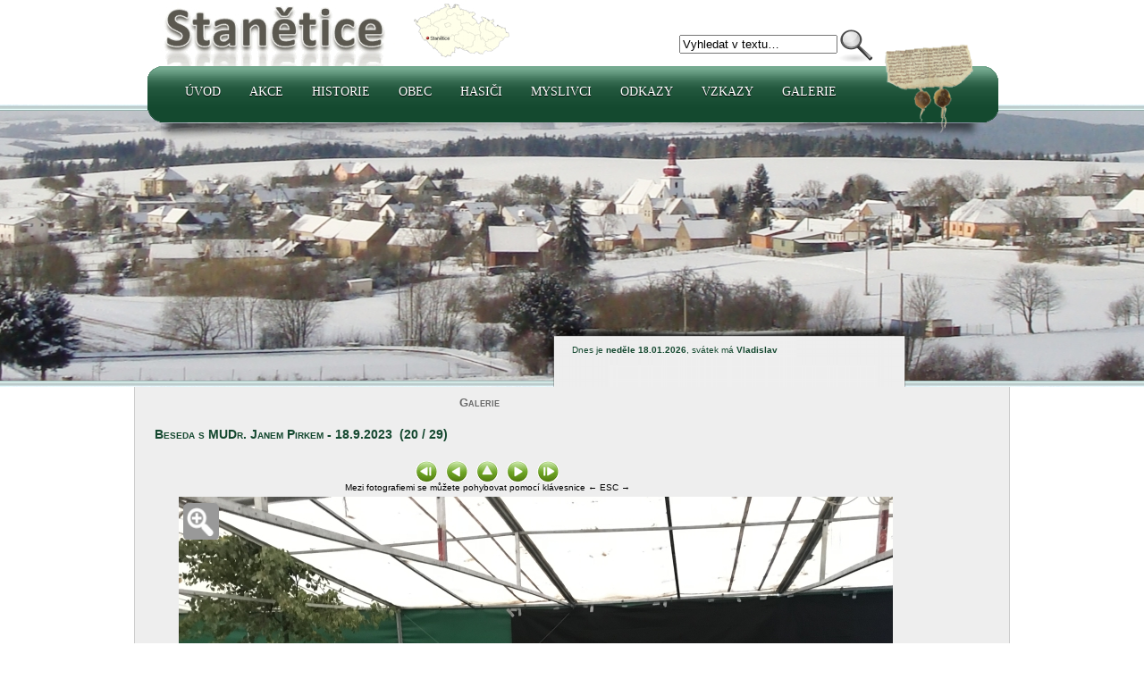

--- FILE ---
content_type: text/html
request_url: https://stanetice.cz/galerie_detail.php?id=273&str=0&nr=20
body_size: 3147
content:
	
<!DOCTYPE html PUBLIC "-//W3C//DTD XHTML 1.0 Transitional//EN" "DTD/xhtml1-transitional.dtd">
<html xmlns="http://www.w3.org/2007/xhtml" xml:lang="cs" lang="cs">
<head>
     <meta http-equiv="content-language" content="cs" />
     <meta http-equiv="content-type" content="text/html; charset=windows-1250" />
     <link rel="stylesheet" media="all" href="style.css" type="text/css" />
	 <meta name="description" content="Oficialni stranky obce Stanětice" />
	 <meta name="author" content="Banan - PavelVolmut@seznam.cz" />
	 <title>Stanětice - Galerie</title>
	 
<script type="text/javascript">
<!-- script pro potvrzovaci tabulku
  function confirmit(conftext, form)
  {
    var agree=confirm(conftext);
    if (agree)
       form.submit();
    else
       return false;
  }
//-->
</script> 	 
</head>

<body>
<div id="hlava1">

<div id="listina"><img id="listinaimg" src="images/1239.png" alt="Listina z roku 1239" height="120" width="110" /></div>
<div class="hlavicka"><a href="index.php" class="top" target="_self"><img src="images/stanetice.png" alt="Stanětice" border="0" height="84" width="440" /></a></div>

	<div class="hledani">
	  <form name='hledejkod' action='vyhledavani.php' method='post'>
     <table cellpadding='0' cellspacing='0'>
	 <tr><td class='hledat'>
	<input type="text" class="search" name='text' value="Vyhledat v textu&hellip;" onfocus="this.value=(this.value=='Vyhledat v textu&hellip;')? '' : this.value ;" />	 
	 </td><td><input type='hidden' name='search' value='dosearch' />
	 <input class='submitsearch' name='submit' type='image' src='images/hledat.png' value='hledat' title='Vyhledat v textu'/></td></tr>
	 </table>
	 </form>
	 </div>

<div id="celemenu"><div id="menu">
				<div><div id="stin">&nbsp;</div></div>
		  
				<ul class="menu">
<li class="cast prvni"><a class="men" href="index.php">Úvod</a></li>
<li class="cast prvni"><a class="men" href="akce.php">Akce</a>
<ul>
	<li class="cast druha"><a href="akce.php">Akce</a></li>
	<li class="cast druha"><a href="soutez.php">Fotosoutěž 2008</a></li>
</ul></li>
<li class="cast prvni"><a class="men" href="polozky.php?sid=3">Historie</a>
<ul>
	<li class="cast druha"><a href="polozky.php?sid=3">Historie obce</a></li>
	<li class="cast druha"><a href="polozky.php?sid=4">Slavné osobnosti</a></li>
	<li class="cast druha"><a href="polozky.php?sid=5">Zajímavosti</a></li>
	<li class="cast druha"><a href="galerie.php?rok=1">Historické fotografie</a></li>
	<li class="cast druha"><a href="kroniky.php">Kroniky a dokumenty</a></li>
</ul></li>
<li class="cast prvni"><a class="men" href="zastupitelstvo.php">Obec</a>
<ul>
<li class="cast druha"><a href="polozka.php?pid=502">Základní informace</a></li>
<li class="cast druha"><a href="rubrika.php">Společenská rubrika</a></li>
<li class="cast druha"><a href="zastupitelstvo.php">Zastupitelstvo</a></li>
<li class="cast druha"><a href="knihovna/index.php">Knihovna</a></li>
<li class="cast druha"><a href="clanky.php">Napsali o nás</a></li>
<li class="cast druha"><a href="polozky.php?sid=15">Stanětický občasník</a></li>
</ul></li>
<li class="cast prvni"><a class="men" href="sdh.php">Hasiči</a>
<ul>
	<li class="cast druha"><a href="sdh.php">Aktuální info</a></li>
	<li class="cast druha"><a href="polozky.php?sid=6">Z historie sboru</a></li>
	<li class="cast druha"><a href="sdh_mh.php">Mladí hasiči</a></li>
	<li class="cast druha"><a href="http://zensky-hasicsky-tym-5-okrsku.webnode.cz/" target="_blank">Ženský okrskový tým</a></li>
</ul></li>
<li class="cast prvni"><a class="men" href="myslivci.php">Myslivci</a>
<ul>
	<li class="cast druha"><a href="myslivci.php">Aktuální info</a></li>
	<li class="cast druha"><a href="galerie_zobraz.php?id=131">Historické fotografie</a></li>
	<li class="cast druha"><a href="polozka.php?pid=489">Jakub (Jack) Flor</a></li>
</ul></li>
<li class="cast prvni"><a class="men" href="polozka.php?pid=574">Odkazy</a>
<ul>
<li class="cast druha"><a href="http://www.hrichovice.cz" target="_blank">Hříchovice</a></li>
<li class="cast druha"><a href="http://www.fckozidoly.hrichovice.cz/" target="_blank">FC Kozí doly</a></li>
<li class="cast druha"><a href="http://bandzone.cz/bonavia" target="_blank">BONA VIA</a></li>
<li class="cast druha"><a href="http://www.emotion-photo.cz/" target="_blank">Emotion-photo</a></li>
<li class="cast druha"><a href="http://www.rebelia.eu/" target="_blank">Chodské kroje</a></li>
<li class="cast druha"><a href="http://www.obeczahorany.cz/" target="_blank">Obec Zahořany</a></li>
<li class="cast druha"><a href="http://sdhoprechtice.cz/" target="_blank">SDH Oprechtice</a></li>
</ul></li>
<li class="cast prvni"><a class="men" href="kniha.php">Vzkazy</a></li>
<li class="cast prvni"><a class="men" href="galerie.php">Galerie</a></li>
</ul>
</div></div><!--/menu--></div>	

<div id="divobrazek">
<div id="hornicara"></div>
<div id='foto_zima'></div>
<div id="dolnicara">&nbsp;
</div>
</div>
<div id="hlavni_pole" align="center">
	<div id="pocitadlo">
  		<br /><br /><br />Dnes je <b>neděle 18.01.2026</b>, svátek má <b> Vladislav</b></div>
<div class="telo">

<script type="text/javascript" src="js_galerie.js"></script>
    <script type="text/javascript">
$(document).keydown(function(e){
    if (e.keyCode == 27) { //esc
       urlRedirect( $('.obsah a.gal-zpet-do-galerie').attr('href') );
       return false;
    }
    if (e.keyCode == 37) { //left
       urlRedirect( $('.obsah a.ico-sipky-left').attr('href') );
       return false;
    }
    if (e.keyCode == 39) { //right
       urlRedirect( $('.obsah a.ico-sipky-right').attr('href') );
       return false;
    }
});
</script>

<div class="obsah">
<h4>Galerie<br /><br /></h4>

<h1 id='fotografie'>Beseda s MUDr. Janem Pirkem - 18.9.2023&nbsp; (20 / 29)</h1><br/><br/><div class='galerie_obsah_navig'><a href='galerie_detail.php?id=273&amp;nr=1#fotografie' target='_self' title='První'>
	<img src='images/galerie/prvni.gif' class='galerie' alt='První' /></a><a href='galerie_detail.php?id=273&amp;nr=19#fotografie' target='_self' class='NOajax ico-sipky-left' title='Předchozí (Klávesnice - Šipka vlevo)' ><img src='images/galerie/predchozi.gif' class='galerie' alt='Předchozí' /></a><a href='polozka.php?pid=1214&amp;id=273&amp;strana=1&amp;rok=#galerie' target='_self' class='NOajax gal-zpet-do-galerie' title='Zpět do galerie (Klávesnice - Escape)' ><img src='images/galerie/nahoru.gif' class='galerie' alt='Zpět do galerie' /></a><a href='galerie_detail.php?id=273&amp;nr=21#fotografie' target='_self' class='NOajax ico-sipky-right' title='Další (Klávesnice - Šipka doprava)'><img src='images/galerie/dalsi.gif' class='galerie' alt='Další' /></a><a href='galerie_detail.php?id=273&amp;nr=29#fotografie' target='_self' title='Poslední'><img src='images/galerie/posledni.gif' class='galerie' alt='Poslední' /></a><br/>Mezi fotografiemi se můžete pohybovat pomocí klávesnice &larr; ESC &rarr;<br/></div><br/><br/><div class='galerie_obsah'>	<script>
	promenna = new Image();
	promenna.src = "images/zvetsit_zelena.png";
	</script>
	<div id='zvetseni' width='799'><a href='galerie/pirk23/big/img20.jpg' target='_self' title='Zvětšit fotku'><img id='zvetseniimg' src='images/zvetsit_seda.png' onmouseover="this.src='images/zvetsit_zelena.png'" onmouseout="this.src='images/zvetsit_seda.png'" alt='Zvětšit fotku' height='41' width='40' /></a></div><a href='galerie_zobraz.php?id=273&amp;strana=1' target='_self'><img src='galerie/pirk23/img20.jpg' border='0'/></a><br /><img src='images/stin_galerie.png' width='799' alt='Stín' />

	
	</div><div class='galerie_komentar'><a id='komentar' /><br /><br /><br /><form name='komentare' method='post' action='https://stanetice.cz/galerie_detail.php?id=273&amp;nr=20#komentar'><input type='hidden' name='mode' value='insert' /><input type='hidden' name='cesta' value='pirk23' />	
	<input type="text" class="galcom" size="20" name='galkom_zapsal' value="Vaše jméno&hellip;" onfocus="this.value=(this.value=='Vaše jméno&hellip;')? '' : this.value ;" />
	<input type="text" class="galcom" size="80" name='galkom_text' value="Přidejte komentář k fotografii&hellip;" onfocus="this.value=(this.value=='Přidejte komentář k fotografii&hellip;')? '' : this.value ;" />
<input type='submit' name='sent' value='Přidat' /></form><br /><br /></div><script type="text/javascript">
    galerie();
</script>

</div>
<div class="galerie_prehled">

	 <div class='galerie_nahled'><a href='galerie_detail.php?id=273&amp;nr=17#fotografie' target='_self'><img src='galerie/pirk23/small_img17.jpg' class='small_pict' align='middle'  /></a></div><div class='galerie_nahled'><a href='galerie_detail.php?id=273&amp;nr=18#fotografie' target='_self'><img src='galerie/pirk23/small_img18.jpg' class='small_pict' align='middle'  /></a></div><div class='galerie_nahled'><a href='galerie_detail.php?id=273&amp;nr=19#fotografie' target='_self'><img src='galerie/pirk23/small_img19.jpg' class='small_pict' align='middle'  /></a></div><div class='galerie_nahled'><a href='galerie_detail.php?id=273&amp;nr=20#fotografie' target='_self'><img src='galerie/pirk23/small_img20.jpg' class='small_pict1' align='middle'  /></a></div><div class='galerie_nahled'><a href='galerie_detail.php?id=273&amp;nr=21#fotografie' target='_self'><img src='galerie/pirk23/small_img21.jpg' class='small_pict' align='middle'  /></a></div><div class='galerie_nahled'><a href='galerie_detail.php?id=273&amp;nr=22#fotografie' target='_self'><img src='galerie/pirk23/small_img22.jpg' class='small_pict' align='middle'  /></a></div><div class='galerie_nahled'><a href='galerie_detail.php?id=273&amp;nr=23#fotografie' target='_self'><img src='galerie/pirk23/small_img23.jpg' class='small_pict' align='middle'  /></a></div>	 
</div></div>
</div>
	<div class="zapati">
		<div id="konec">  
		</div>
		<div id="dolnistin">  
		</div>
				<div id="nej">
				<div>
			<h3>Stanětické nej...</h3>
			<a href="polozka.php?pid=481" class="men">Kostel a socha sv. Kunhuty</a><br />
			<a href="polozka.php?pid=483" class="men">Koupaliště</a><br />
			<a href="polozka.php?pid=482" class="men">Dvůr</a><br />
			<a href="polozka.php?pid=486" class="men">Škola</a><br />
			<a href="polozka.php?pid=484" class="men">Víceúčelové zařízení</a><br />
			<a href="polozka.php?pid=585" class="men">Listina z roku 1239</a><br />
			<a href="polozka.php?pid=493" class="men">Prof. JUDr. Jiří Hoetzel</a><br />
			<a href="polozka.php?pid=489" class="men">Jakub (Jack) Flor</a><br />
			<a href="polozka.php?pid=562" class="men">Jiří Šlégl</a><br />
			<a href="polozka.php?pid=494" class="men">Božena Němcová ve Staněticích</a><br />
			<a href="polozka.php?pid=569" class="men">Hasičská kronika 1880 - 1961</a><br />
			<a href="polozka.php?pid=553" class="men">Kronika obce 1925 - 1974</a>
			</div>
		</div>
	</div>
	<div id="pata">
	<br /> 
	<a href="emaily.php" title="Přidejte svůj email">Odběr novinek</a>  | 
	<a href="rss_stanetice.php" title="RSS kanál">RSS</a> | 
	<a href="https://stanetice.cz/m/" title="Mobilní verze stránek">Mobilní verze</a> | 
	<a href="prihlaseni.php" title="Přihlásit se do interní části">Přihlásit se</a>  | 
	<a href="polozka.php?pid=595" title="Mapa stránek ">Mapa stránek</a>
	<br /><br />
	<h4>Stanětice &copy;</h4>
	</div>

</body>
</html>
